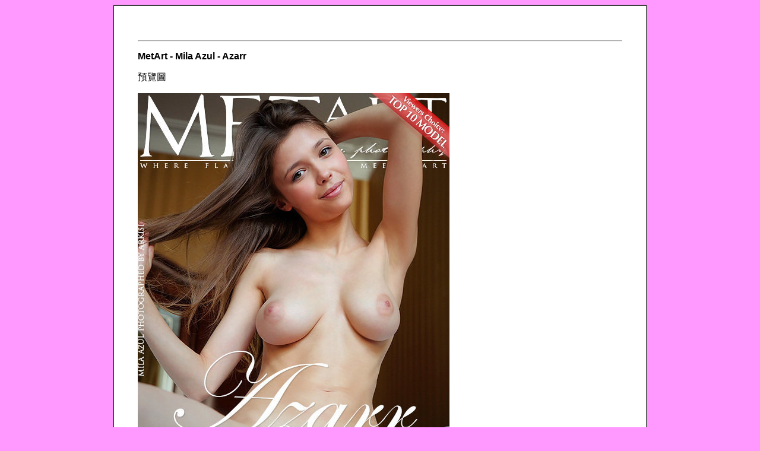

--- FILE ---
content_type: text/html
request_url: https://genius239239.neocities.org/photoset/milla/Azarr/main
body_size: 535
content:
<html>
<head>
<title>Azarr</title>
<meta http-equiv="Content-Type" content="text/html; charset=iso-8859-1">
</head>

<body bgcolor="#FF99FF" text="#000000" link="#FF0000" vlink="#FF0000" alink="#FF0000">
<center>
  <table width="900" border="1" cellpadding="0" cellspacing="0" bgcolor="#FFFFFF">
    <tr> 
      <td width="900" height="550" valign="top"> 
        <div align="center"> 
          <p><b><font face="Verdana, Arial, Helvetica, sans-serif" size="4" color="#999999"><br>
            &nbsp;</font></b></p>
        </div>
		<blockquote>
          <div align="center">
            <hr>
            <div align="left">
              <p><b><font face="Verdana, Arial, Helvetica, sans-serif">
				MetArt - Mila Azul - Azarr</font></b></p>
              <p>&#38928;&#35261;&#22294;</p>
				<p><img border="0" src="1.jpg" width="525" height="790"><img border="0" src="2_1.jpg"><img border="0" src="3_1.jpg"><img border="0" src="4_1.jpg" width="800" height="1200"></p>
				<p>&nbsp;</p>
				<p><font face="Verdana, Arial, Helvetica, sans-serif" size="2"> 
                Link : <font color="#999999">|</font> 
				<a target="_blank" href="http://katfile.com/kbn3h7huad36/Azarr.rar.html">KatFile</a> <font color="#999999">|</font>
				<a target="_blank" href="https://www.up-4ever.org/8let210oyd56">
				4ever</a> <font color="#999999">|&nbsp; </font>
				password :<font color="#999999"> pili_a</font><br>
                <br>
                &nbsp;</font></p>
              <hr>
              <p><br>
              </p>
            </div>
          </div>
        </blockquote>
        <div align="center">
          <p>&nbsp;</p>
        </div>
      </td>
    </tr>
  </table></center>
</body>
</html>
